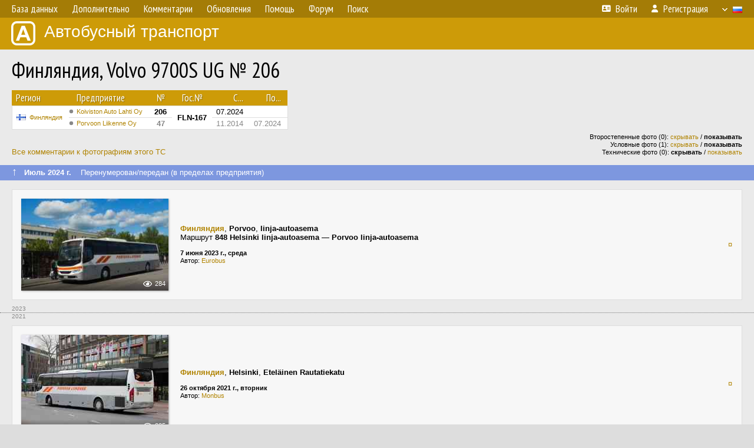

--- FILE ---
content_type: text/html; charset=UTF-8
request_url: https://fotobus.msk.ru/vehicle/1722403/
body_size: 9320
content:
<!DOCTYPE html>
<html lang="ru">
<head>
<meta http-equiv="content-type" content="text/html;charset=UTF-8">
<meta name="description" content="Крупнейшая фотогалерея автобусного транспорта России и мира. Базы подвижного состава.">
<meta name="keywords" content="автобус фотогалерея городской транспорт фотографии междугородний транспорт база данных подвижной состав">
<meta name="theme-color" content="#cd9b08">
<meta property="og:title" content="Финляндия, Volvo 9700S UG № 206">
<meta name="viewport" content="width=1000,user-scalable=yes">
<title>Финляндия, Volvo 9700S UG № 206 — Автобусный транспорт</title>
<link rel="alternate" hreflang="x-default" href="https://fotobus.msk.ru/vehicle/1722403/">
<link rel="alternate" hreflang="ru" href="https://fotobus.msk.ru/vehicle/1722403/?lang=ru">
<link rel="alternate" hreflang="be" href="https://fotobus.msk.ru/vehicle/1722403/?lang=be">
<link rel="alternate" hreflang="uk" href="https://fotobus.msk.ru/vehicle/1722403/?lang=uk">
<link rel="alternate" hreflang="kk" href="https://fotobus.msk.ru/vehicle/1722403/?lang=kk">
<link rel="alternate" hreflang="pl" href="https://fotobus.msk.ru/vehicle/1722403/?lang=pl">
<link rel="alternate" hreflang="cs" href="https://fotobus.msk.ru/vehicle/1722403/?lang=cs">
<link rel="alternate" hreflang="en" href="https://fotobus.msk.ru/vehicle/1722403/?lang=en">
<link rel="alternate" hreflang="es" href="https://fotobus.msk.ru/vehicle/1722403/?lang=es">
<link rel="alternate" hreflang="de" href="https://fotobus.msk.ru/vehicle/1722403/?lang=de">
<link rel="alternate" hreflang="lt" href="https://fotobus.msk.ru/vehicle/1722403/?lang=lt">
<link rel="alternate" hreflang="lv" href="https://fotobus.msk.ru/vehicle/1722403/?lang=lv">
<link rel="alternate" hreflang="hu" href="https://fotobus.msk.ru/vehicle/1722403/?lang=hu">
<link rel="alternate" hreflang="el" href="https://fotobus.msk.ru/vehicle/1722403/?lang=el">
<link rel="shortcut icon" type="image/png" href="//fotobus.msk.ru/img/icons/fb_16.png">
<link rel="icon" type="image/png" href="//fotobus.msk.ru/img/icons/fb_16.png">
<link rel="apple-touch-icon" sizes="57x57" href="/img/icons/fb_57.png">
<link rel="apple-touch-icon" sizes="72x72" href="/img/icons/fb_72.png">
<link rel="apple-touch-icon" sizes="76x76" href="/img/icons/fb_76.png">
<link rel="apple-touch-icon" sizes="114x114" href="/img/icons/fb_114.png">
<link rel="apple-touch-icon" sizes="120x120" href="/img/icons/fb_120.png">
<link rel="apple-touch-icon" sizes="144x144" href="/img/icons/fb_144.png">
<link rel="apple-touch-icon" sizes="152x152" href="/img/icons/fb_152.png">
<link rel="shortcut icon" sizes="196x196" href="/img/icons/fb_512.png">
<link rel="shortcut icon" sizes="128x128" href="/img/icons/fb_128.png">
<link rel="shortcut icon" sizes="96x96" href="/img/icons/fb_96.png">
<link rel="shortcut icon" sizes="72x72" href="/img/icons/fb_72.png">
<link rel="shortcut icon" sizes="48x48" href="/img/icons/fb_48.png">
<link rel="shortcut icon" sizes="32x32" href="/img/icons/fb_32.png">
<link rel="shortcut icon" sizes="16x16" href="/img/icons/fb_16.png">
<link rel="preconnect" href="https://fonts.googleapis.com">
<link rel="preconnect" href="https://fonts.gstatic.com" crossorigin>
<link href="https://fonts.googleapis.com/css2?family=PT+Sans+Narrow:wght@400;700&amp;display=swap" rel="stylesheet">
<link rel="stylesheet" href="/css/fontawesome/css/all.min.css?1649450942">
<link rel="stylesheet" href="/css/style.css?1758309865">
<link rel="stylesheet" href="/css/desktop.css?1704281051">
<link rel="stylesheet" href="/css/comments.css?1709572146">
<script src="/js/jquery.js?1507064400"></script>
<script src="/js/jquery.lazy.min.js?1595590838"></script>
<script src="/js/core.js?1758310255"></script>
<script src="/comments.js?1705518204"></script>
<script>var pid = -1722403;</script>
<script async src="//pagead2.googlesyndication.com/pagead/js/adsbygoogle.js"></script>
<script>
(adsbygoogle = window.adsbygoogle || []).push({
google_ad_client: "ca-pub-123456789",
enable_page_level_ads: true
});
</script>

<!-- Yandex.Metrika counter -->
<script >
   (function(m,e,t,r,i,k,a){m[i]=m[i]||function(){(m[i].a=m[i].a||[]).push(arguments)};
   m[i].l=1*new Date();k=e.createElement(t),a=e.getElementsByTagName(t)[0],k.async=1,k.src=r,a.parentNode.insertBefore(k,a)})
   (window, document, "script", "https://mc.yandex.ru/metrika/tag.js", "ym");

   ym(51791999, "init", {
        id:51791999,
        clickmap:true,
        trackLinks:true,
        accurateTrackBounce:true
   });
</script>
<!-- /Yandex.Metrika counter -->
</head>

<body>
<noscript><div><img src="https://mc.yandex.ru/watch/51791999" style="position:absolute; left:-9999px;" alt="" /></div></noscript>
<div id="backgr"></div>
<table class="tmain">
<tr><td class="mm-bar">
<ul class="mm mm-level-1"><li><a href="#" onclick="return false" class="mm-item"><span class="mm-label">База данных</span></a><div><ul class="mm-level-2"><li><a href="/models.php" class="mm-item"><span class="mm-label">Модели</span></a></li><li><a href="/#countries" class="mm-item"><span class="mm-label">Страны и регионы</span></a></li></ul></div></li><li><a href="#" onclick="return false" class="mm-item"><span class="mm-label">Дополнительно</span></a><div><ul class="mm-level-2"><li><a href="/news.php" class="mm-item"><span class="mm-label">Новости и хронология</span></a></li><li><a href="/misc/" class="mm-item"><span class="mm-label">Разные фотогалереи</span></a></li><li><a href="/links.php" class="mm-item"><span class="mm-label">Ссылки</span></a></li></ul></div></li><li><a href="/comments.php" class="mm-item"><span class="mm-label">Комментарии</span></a></li><li><a href="#" onclick="return false" class="mm-item"><span class="mm-label">Обновления</span></a><div><ul class="mm-level-2"><li><a href="/update.php?time=24" class="mm-item"><span class="mm-label">Новые фотографии</span></a></li><li><a href="/feed.php" class="mm-item"><span class="mm-label">Лента обновлений</span></a></li><li><a href="/update.php" class="mm-item"><span class="mm-label">Архив обновлений по датам</span></a></li></ul></div></li><li><a href="#" onclick="return false" class="mm-item"><span class="mm-label">Помощь</span></a><div><ul class="mm-level-2"><li><a href="/rules/" class="mm-item"><span class="mm-label">Правила сайта</span></a></li><li><a href="/rules/pub/" class="mm-item"><span class="mm-label">Критерии отбора фотографий</span></a></li><li><a href="/rules/photo/" class="mm-item"><span class="mm-label">Правила подписи фотографий</span></a></li><li><a href="/rules/reasons/" class="mm-item"><span class="mm-label">Замечания к фотографиям</span></a></li></ul></div></li><li><a href="//forum.fotobus.msk.ru" class="mm-item"><span class="mm-label">Форум</span></a></li><li><a href="/search.php" class="mm-item"><span class="mm-label">Поиск</span></a><div><ul class="mm-level-2"><li><a href="/search.php" class="mm-item"><span class="mm-label">Поиск фотографий</span></a></li><li><a href="/vsearch.php" class="mm-item"><span class="mm-label">Поиск ТС</span></a></li><li><a href="/csearch.php" class="mm-item"><span class="mm-label">Поиск комментариев</span></a></li><li><a href="/authors.php" class="mm-item"><span class="mm-label">Поиск авторов</span></a></li></ul></div></li><li class="mm-pad-right"><a href="/login.php" class="mm-item"><span class="mm-icon"><i class="fas fa-xs fa-address-card"></i></span><span class="mm-label">Войти</span></a></li><li><a href="/register.php" class="mm-item"><span class="mm-icon"><i class="fas fa-xs fa-user"></i></span><span class="mm-label">Регистрация</span></a></li><li class="mm-lang mm-wide"><a href="#" onclick="return false" class="mm-item"><span class="mm-icon"><img src="/img/arrow.png?1" class="arrow"></span><span class="mm-label">Русский</span><span class="mm-right-icon"><img src="/img/r/1.gif"></span></a><div><ul class="mm-level-2"><li><a href="/set.php?l=ru" class="mm-item"><span class="mm-icon"><img src="/img/r/1.gif"></span><span class="mm-label">Русский</span></a></li><li><a href="/set.php?l=be" class="mm-item"><span class="mm-icon"><img src="/img/r/2.gif"></span><span class="mm-label">Беларуская</span></a></li><li><a href="/set.php?l=uk" class="mm-item"><span class="mm-icon"><img src="/img/r/3.gif"></span><span class="mm-label">Українська</span></a></li><li><a href="/set.php?l=kk" class="mm-item"><span class="mm-icon"><img src="/img/r/4.gif"></span><span class="mm-label">Қазақ тілі</span></a></li><li><a href="/set.php?l=pl" class="mm-item"><span class="mm-icon"><img src="/img/r/c/65.gif"></span><span class="mm-label">Polski</span></a></li><li><a href="/set.php?l=cs" class="mm-item"><span class="mm-icon"><img src="/img/r/c/156.gif"></span><span class="mm-label">Čeština</span></a></li><li><a href="/set.php?l=en" class="mm-item"><span class="mm-icon"><img src="/img/r/c/158.gif"></span><span class="mm-label">English</span></a></li><li><a href="/set.php?l=es" class="mm-item"><span class="mm-icon"><img src="/img/r/40.gif"></span><span class="mm-label">Español</span></a></li><li><a href="/set.php?l=de" class="mm-item"><span class="mm-icon"><img src="/img/r/c/138.gif"></span><span class="mm-label">Deutsch</span></a></li><li><a href="/set.php?l=lt" class="mm-item"><span class="mm-icon"><img src="/img/r/c/140.gif"></span><span class="mm-label">Lietuvių</span></a></li><li><a href="/set.php?l=lv" class="mm-item"><span class="mm-icon"><img src="/img/r/c/141.gif"></span><span class="mm-label">Latviešu</span></a></li><li><a href="/set.php?l=hu" class="mm-item"><span class="mm-icon"><img src="/img/r/c/147.gif"></span><span class="mm-label">Magyar</span></a></li><li><a href="/set.php?l=el" class="mm-item"><span class="mm-icon"><img src="/img/r/c/174.gif"></span><span class="mm-label">Ελληνικά</span></a></li></ul></div></li></ul>
</td></tr>
<tr><td><a href="/" id="title"><img src="/img/fb.png" alt="Фотобус">Автобусный транспорт</a></td></tr>
<tr><td class="main">
<h1>Финляндия, Volvo 9700S UG № 206</h1>
<table width="100%"><tr><td>
<table><tbody><tr><th class="d">Регион</th><th class="d" style="padding-left:13px">Предприятие</th><th class="c">№</th><th class="c">Гос.№</th><th class="r">С...</th><th class="r">По...</th></tr></tbody>
<tbody class="horlines">
<tr><td class="ds" rowspan="2"><a href="/country/5/"><img class="flag" src="/img/r/c/143.gif"></a>&nbsp;&nbsp;<a href="/city/143/">Финляндия</a></td><td class="ds" style="text-indent:-15px; padding-left:15px;"><span class="d-symbol d-symbol-sm d-s-0"></span><span did="4334"><a href="/list.php?did=4334">Koiviston Auto Lahti Oy</a></span></td><td class="c"><b>206</b></td><td class="c" rowspan="2"><b>FLN-167</b></td><td class="r">07.2024</td><td class="r">&nbsp;</td></tr>
<tr><td class="ds" style="color:#888 !important;text-indent:-15px; padding-left:15px;"><span class="d-symbol d-symbol-sm d-s-0"></span><span did="4333"><a href="/list.php?did=4333">Porvoon Liikenne Oy</a></span></td><td class="c" style="color:#888 !important;"><b>47</b></td><td class="r" style="color:#888 !important;">11.2014</td><td class="r" style="color:#888 !important;">07.2024</td></tr>
</tbody></table><br>
</td><td>
<!-- Yandex.RTB R-A-488942-2 -->
<div id="yandex_rtb_R-A-488942-2"></div>
<script type="text/javascript">
	(function(w, d, n, s, t) {
		w[n] = w[n] || [];
		w[n].push(function() {
			Ya.Context.AdvManager.render({
				blockId: "R-A-488942-2",
				renderTo: "yandex_rtb_R-A-488942-2",
				async: true
			});
		});
		t = d.getElementsByTagName("script")[0];
		s = d.createElement("script");
		s.type = "text/javascript";
		s.src = "//an.yandex.ru/system/context.js";
		s.async = true;
		t.parentNode.insertBefore(s, t);
	})(this, this.document, "yandexContextAsyncCallbacks");
</script>
</td></tr></table><br>
<div style="position:relative">
<div><a href="/comments.php?vid=1722403">Все комментарии к фотографиям этого ТС</a></div>
<div class="sm" style="position:absolute; right:0; bottom:0; text-align:right">
<div>Второстепенные фото (0): <a href="/set.php?hidesec=1">скрывать</a> / <b>показывать</b></div>
<div>Условные фото (1): <a href="/set.php?hidecond=1">скрывать</a> / <b>показывать</b></div>
<div>Технические фото (0): <b>скрывать</b> / <a href="/set.php?showtech=1">показывать</a></div>
</div>
</div><br>
<div class="s18" style="padding:5px 20px 0; margin:0 -20px">
<div style="padding-bottom:6px; color:#fff"><span style="font-size:18px; line-height:12px">&uarr;</span> &nbsp; <b>Июль 2024 г.</b> &nbsp;&nbsp; Перенумерован/передан (в пределах предприятия)</div>
</div><br>
<a name="n2346685"></a>
<div class="p20p s11"><table><tr>
<td class="pb_photo"><a href="/photo/3075301/?vid=1722403" target="_blank" class="prw"><img class="f" src="/img/prw-loader.gif" data-src="/photo/30/75/30/3075301_s.jpg" alt="428 КБ"><div class="hpshade"><div class="eye-icon">284</div></div></a></td>
<td class="pb_descr">
<p><b class="pw-place"><a href="/city/143/">Финляндия</a></b>, <b>Porvoo</b>, <b>linja-autoasema</b><br>Маршрут <b>848 Helsinki linja-autoasema — Porvoo linja-autoasema</b></p>
	<p class="sm"><b>7 июня 2023 г., среда</b><br />Автор: <a href="/author/7676/">Eurobus</a></p>
</td>
<td class="r"><a href="/vehicle/1722403/?hl_pid=3075301" title="Подсветка по датам">&curren;</a></td>
</tr></table></div>
<div style="color:#888; font-size:10px; padding-left:20px; margin:10px -20px 0; padding-bottom:1px; border-bottom:dotted 1px #777">2023</div>
<div style="color:#888; font-size:10px; margin-bottom:10px">2021</div>
<div class="p20p s11"><table><tr>
<td class="pb_photo"><a href="/photo/2773012/?vid=1722403" target="_blank" class="prw"><img class="f" src="/img/prw-loader.gif" data-src="/photo/27/73/01/2773012_s.jpg" alt="315 КБ"><div class="hpshade"><div class="eye-icon">335</div></div></a></td>
<td class="pb_descr">
<p><b class="pw-place"><a href="/city/143/">Финляндия</a></b>, <b>Helsinki</b>, <b>Eteläinen Rautatiekatu</b></p>
	<p class="sm"><b>26 октября 2021 г., вторник</b><br />Автор: <a href="/author/20850/">Monbus</a></p>
</td>
<td class="r"><a href="/vehicle/1722403/?hl_pid=2773012" title="Подсветка по датам">&curren;</a></td>
</tr></table></div>
<div class="p20p s11"><table><tr>
<td class="pb_photo"><a href="/photo/2755698/?vid=1722403" target="_blank" class="prw"><img class="f" src="/img/prw-loader.gif" data-src="/photo/27/55/69/2755698_s.jpg" alt="313 КБ"><div class="hpshade"><div class="eye-icon">398</div></div><div class="temp" style="background-image:url('/img/cond.png')"></div></a></td>
<td class="pb_descr">
<p><b class="pw-place"><a href="/city/143/">Финляндия</a></b>, <b>Helsinki</b>, <b>Antinkatu</b><br>Маршрут <b>861 Porvoo</b></p>
	<p class="sm"><b>26 октября 2021 г., вторник</b><br />Автор: <a href="/author/20850/">Monbus</a></p>
</td>
<td class="r"><a href="/vehicle/1722403/?hl_pid=2755698" title="Подсветка по датам">&curren;</a></td>
</tr></table></div>
<br><div class="s12" style="padding:5px 20px 0; margin:0 -20px">
<div style="padding-bottom:6px"><span style="font-size:18px; line-height:12px">&uarr;</span> &nbsp; <b>Ноябрь 2014 г.</b> &nbsp;&nbsp; Поступил на предприятие</div>
</div><br>
<br>
<div class="p20" style="padding:0">
<script>
addTexts({
	'P_QUOTE_MSG': 'Нет смысла цитировать последнее сообщение целиком.<br />Если Вы хотите процитировать часть сообщения, выделите часть текста и нажмите на ссылку ещё раз.',
	'P_QUOTE_LEN': 'Слишком длинная цитата. Пользователям будет неудобно читать такой комментарий.<br>Пожалуйста, выделите конкретное предложение, на которое вы отвечаете, и нажмите на ссылку еще раз.',
	'P_QUOTE_TXT': 'Цитата',
	'P_DEL_CONF': 'Вы действительно хотите удалить свой комментарий?',
	'P_WAIT': 'Пожалуйста, подождите...',
	'P_ENTERTEXT': 'Введите текст комментария',
	'LOADING': 'Загрузка...'
});
</script>
<h4 class="pp-item-header">Ваш комментарий</h4>
<div style="padding:0 11px 11px">
Вы не <a href="/login.php">вошли на сайт</a>.<br />Комментарии могут оставлять только зарегистрированные пользователи.</div>
</div><br>
<h4>Другие ТС с этим номером:</h4>
<div class="p20w">
<table>
<tr>
<th>№</th>
<th>Гос.№</th>
<th>Предприятие</th>
<th class="r">Зав.№</th>
<th class="r">Постр.</th>
<th class="r">Утил.</th>
<th>Примечание</th>
</tr>
<tr class="s9"><td class="n"><a href="/vehicle/2283418/#n3250758" class="nf">47</a></td>
<td class="n"><a href="/vehicle/2283418/#n3250758" class="nf">EE-47</a></td>
<td class="ds">Someron Linja</td>
<td class="rs">321</td>
<td class="rs">1959</td>
<td class="rs"></td>
<td class="ds"></td>
</tr>
<tr class="s15"><td class="n"><a href="/vehicle/2340305/#n3341123" class="nf">47</a></td>
<td class="n"><a href="/vehicle/2340305/#n3341123" class="nf">OK-532</a></td>
<td class="ds">Kainuun Liikenne</td>
<td class="rs">1123</td>
<td class="rs">1962</td>
<td class="rs"></td>
<td class="ds"></td>
</tr>
<tr class="s5"><td class="n"><a href="/vehicle/629081/#n728316" class="nf">47</a></td>
<td class="n"><a href="/vehicle/629081/#n728316" class="nf">EP-867</a></td>
<td class="ds">Porin Linjat</td>
<td class="rs">1415</td>
<td class="rs">1963</td>
<td class="rs"></td>
<td class="ds"></td>
</tr>
<tr class="s19"><td class="n"><a href="/vehicle/1221506/#n1537702" class="nf">47</a></td>
<td class="n"><a href="/vehicle/1221506/#n1537702" class="nf">XY-28</a></td>
<td class="ds">JL</td>
<td class="rs">675</td>
<td class="rs">1963</td>
<td class="rs"></td>
<td class="ds"></td>
</tr>
<tr class="s5"><td class="n"><a href="/vehicle/2052878/#n2898633" class="nf">47</a></td>
<td class="n"><a href="/vehicle/2052878/#n2898633" class="nf">TJT-807</a></td>
<td class="ds">Porin Linjat</td>
<td class="rs">580</td>
<td class="rs">1966</td>
<td class="rs"></td>
<td class="ds"></td>
</tr>
<tr class="s15"><td class="n"><a href="/vehicle/1222318/#n1538891" class="nf">47</a></td>
<td class="n"><a href="/vehicle/1222318/#n1538891" class="nf">OER-547</a></td>
<td class="ds">Kainuun Liikenne</td>
<td class="rs">2620</td>
<td class="rs">1969</td>
<td class="rs"></td>
<td class="ds"></td>
</tr>
<tr class="s5"><td class="n"><a href="/vehicle/2052816/#n2898526" class="nf">47</a></td>
<td class="n"><a href="/vehicle/2052816/#n2898526" class="nf">UD-748</a></td>
<td class="ds">Porin Linjat</td>
<td class="rs">2634</td>
<td class="rs">1969</td>
<td class="rs"></td>
<td class="ds"></td>
</tr>
<tr class="s31"><td class="n"><a href="/vehicle/1222318/#n1538890" class="nf">47</a></td>
<td class="n"><a href="/vehicle/1222318/#n1538890" class="nf">OBR-987</a></td>
<td class="ds">Kainuun Liikenne</td>
<td class="rs">2620</td>
<td class="rs">1969</td>
<td class="rs"></td>
<td class="ds"></td>
</tr>
<tr class="s5"><td class="n"><a href="/vehicle/2346841/#n3351567" class="nf">47</a></td>
<td class="n"><a href="/vehicle/2346841/#n3351567" class="nf">OHL-547</a></td>
<td class="ds">Kainuun Liikenne</td>
<td class="rs">102</td>
<td class="rs">1971</td>
<td class="rs"></td>
<td class="ds"></td>
</tr>
<tr class="s19"><td class="n"><a href="/vehicle/2346852/#n3351591" class="nf">47</a></td>
<td class="n"><a href="/vehicle/2346852/#n3351591" class="nf">OHR-147</a></td>
<td class="ds">Pohjola</td>
<td class="rs">2925</td>
<td class="rs">1971</td>
<td class="rs"></td>
<td class="ds"></td>
</tr>
<tr class="s21"><td class="n"><a href="/vehicle/2346852/#n3351588" class="nf">47</a></td>
<td class="n"><a href="/vehicle/2346852/#n3351588" class="nf">OIT-47</a></td>
<td class="ds">Pohjola</td>
<td class="rs">2925</td>
<td class="rs">1971</td>
<td class="rs"></td>
<td class="ds"></td>
</tr>
<tr class="s31"><td class="n"><a href="/vehicle/2346852/#n3351589" class="nf">47</a></td>
<td class="n"><a href="/vehicle/2346852/#n3351589" class="nf">OEE-647</a></td>
<td class="ds">Pohjola</td>
<td class="rs">2925</td>
<td class="rs">1971</td>
<td class="rs"></td>
<td class="ds"></td>
</tr>
<tr class="s9"><td class="n"><a href="/vehicle/2296567/#n3272285" class="nf">47</a></td>
<td class="n"><a href="/vehicle/2296567/#n3272285" class="nf">ABS-947</a></td>
<td class="ds">Espoon Auto</td>
<td class="rs">3652</td>
<td class="rs">1973</td>
<td class="rs"></td>
<td class="ds"></td>
</tr>
<tr class="s19"><td class="n"><a href="/vehicle/2274676/#n3237229" class="nf">47</a></td>
<td class="n"><a href="/vehicle/2274676/#n3237229" class="nf">MBA-237</a></td>
<td class="ds">Ruponen</td>
<td class="rs">5245 / 75</td>
<td class="rs">1975</td>
<td class="rs"></td>
<td class="ds"></td>
</tr>
<tr class="s9"><td class="n"><a href="/vehicle/553954/#n1324184" class="nf">47</a></td>
<td class="n"><a href="/vehicle/553954/#n1324184" class="nf">UKR-347</a></td>
<td class="ds">M. V. Wikström</td>
<td class="rs">4721</td>
<td class="rs">1978</td>
<td class="rs"></td>
<td class="ds"></td>
</tr>
<tr class="s15"><td class="n"><a href="/vehicle/1523647/#n2000612" class="nf">47</a></td>
<td class="n"><a href="/vehicle/1523647/#n2000612" class="nf">OMR-547</a></td>
<td class="ds">Koskilinjat</td>
<td class="rs">5321</td>
<td class="rs">1980</td>
<td class="rs"></td>
<td class="ds"></td>
</tr>
<tr class="s9"><td class="n"><a href="/vehicle/1523647/#n2000611" class="nf">47</a></td>
<td class="n"><a href="/vehicle/1523647/#n2000611" class="nf">OMR-547</a></td>
<td class="ds">Pohjola</td>
<td class="rs">5321</td>
<td class="rs">1980</td>
<td class="rs"></td>
<td class="ds"></td>
</tr>
<tr class="s19"><td class="n"><a href="/vehicle/2288896/#n3259539" class="nf">47</a></td>
<td class="n"><a href="/vehicle/2288896/#n3259539" class="nf">TOB-147</a></td>
<td class="ds">Koiviston L</td>
<td class="rs">462</td>
<td class="rs">1980</td>
<td class="rs"></td>
<td class="ds"></td>
</tr>
<tr class="s21"><td class="n"><a href="/vehicle/1523647/#n2000607" class="nf">47</a></td>
<td class="n"><a href="/vehicle/1523647/#n2000607" class="nf">OJP-947</a></td>
<td class="ds">Pohjola</td>
<td class="rs">5321</td>
<td class="rs">1980</td>
<td class="rs"></td>
<td class="ds"></td>
</tr>
<tr class="s31"><td class="n"><a href="/vehicle/1523647/#n2000609" class="nf">47</a></td>
<td class="n"><a href="/vehicle/1523647/#n2000609" class="nf">OKH-647</a></td>
<td class="ds">Pohjola</td>
<td class="rs">5321</td>
<td class="rs">1980</td>
<td class="rs"></td>
<td class="ds"></td>
</tr>
<tr class="s21"><td class="n"><a href="/vehicle/1523647/#n2000610" class="nf">47</a></td>
<td class="n"><a href="/vehicle/1523647/#n2000610" class="nf">OLC-347</a></td>
<td class="ds">Pohjola</td>
<td class="rs">5321</td>
<td class="rs">1980</td>
<td class="rs"></td>
<td class="ds"></td>
</tr>
<tr class="s15"><td class="n"><a href="/vehicle/1850742/#n2564733" class="nf">47</a></td>
<td class="n"><a href="/vehicle/1850742/#n2564733" class="nf">UOL-347</a></td>
<td class="ds">Porvoon</td>
<td class="rs">5527</td>
<td class="rs">1982</td>
<td class="rs"></td>
<td class="ds"></td>
</tr>
<tr class="s9"><td class="n"><a href="/vehicle/1850742/#n2564731" class="nf">47</a></td>
<td class="n"><a href="/vehicle/1850742/#n2564731" class="nf">UOL-347</a></td>
<td class="ds">Paikallislinjat</td>
<td class="rs">5527</td>
<td class="rs">1982</td>
<td class="rs"></td>
<td class="ds"></td>
</tr>
<tr class="s15"><td class="n"><a href="/vehicle/1229140/#n1549622" class="nf">47</a></td>
<td class="n"><a href="/vehicle/1229140/#n1549622" class="nf">TTR-423</a></td>
<td class="ds">TLO</td>
<td class="rs"></td>
<td class="rs">1983</td>
<td class="rs">2002</td>
<td class="ds"></td>
</tr>
<tr class="s9"><td class="n"><a href="/vehicle/187960/#n199723">47</a></td>
<td class="n"><a href="/vehicle/187960/#n199723">FEH-891</a></td>
<td class="ds">Töysän Linja</td>
<td class="rs">9785</td>
<td class="rs">1984</td>
<td class="rs"></td>
<td class="ds"></td>
</tr>
<tr class="s19"><td class="n"><a href="/vehicle/186276/#n1321540" class="nf">47</a></td>
<td class="n"><a href="/vehicle/186276/#n1321540" class="nf">USE-911</a></td>
<td class="ds">Makkonen</td>
<td class="rs">1032</td>
<td class="rs">1984</td>
<td class="rs"></td>
<td class="ds"></td>
</tr>
<tr class="s9"><td class="n"><a href="/vehicle/1228945/#n1549267" class="nf">47</a></td>
<td class="n"><a href="/vehicle/1228945/#n1549267" class="nf">TUP-747</a></td>
<td class="ds">Förbom</td>
<td class="rs">30930</td>
<td class="rs">1984</td>
<td class="rs"></td>
<td class="ds"></td>
</tr>
<tr class="s19"><td class="n"><a href="/vehicle/110881/#n1870685" class="nf">47</a></td>
<td class="n"><a href="/vehicle/110881/#n1870685" class="nf">HSM-947</a></td>
<td class="ds">Länsilinjat</td>
<td class="rs">988</td>
<td class="rs">1984</td>
<td class="rs"></td>
<td class="ds"></td>
</tr>
<tr class="s9"><td class="n"><a href="/vehicle/316651/#n2316756" class="nf">47</a></td>
<td class="n"><a href="/vehicle/316651/#n2316756" class="nf">TUS-447</a></td>
<td class="ds">Vainion Liikenne</td>
<td class="rs">977</td>
<td class="rs">1984</td>
<td class="rs"></td>
<td class="ds"></td>
</tr>
<tr class="s18"><td class="n"><a href="/vehicle/2292662/#n3266160" class="nf">47</a></td>
<td class="n"><a href="/vehicle/2292662/#n3266160" class="nf">HVM-847</a></td>
<td class="ds">Yhdysliikenne</td>
<td class="rs">2011</td>
<td class="rs">1986</td>
<td class="rs"></td>
<td class="ds"></td>
</tr>
<tr class="s9"><td class="n"><a href="/vehicle/2292662/#n3266161" class="nf">47</a></td>
<td class="n"><a href="/vehicle/2292662/#n3266161" class="nf">HVM-847</a></td>
<td class="ds">Pekolan Liikenne</td>
<td class="rs">2011</td>
<td class="rs">1986</td>
<td class="rs"></td>
<td class="ds"></td>
</tr>
<tr class="s16"><td class="n"><a href="/vehicle/516355/#n589807" class="nf">47</a></td>
<td class="n"><a href="/vehicle/516355/#n589807" class="nf">HSG-476</a></td>
<td class="ds">Veljekset Salmela</td>
<td class="rs">883-87</td>
<td class="rs">1987</td>
<td class="rs"></td>
<td class="ds"></td>
</tr>
<tr class="s9"><td class="n"><a href="/vehicle/206753/#n218843">47</a></td>
<td class="n"><a href="/vehicle/206753/#n218843">HXH-947</a></td>
<td class="ds">Paunu</td>
<td class="rs">211 / 116</td>
<td class="rs">1987</td>
<td class="rs"></td>
<td class="ds"></td>
</tr>
<tr class="s19"><td class="n"><a href="/vehicle/1623253/#n2168317" class="nf">47</a></td>
<td class="n"><a href="/vehicle/1623253/#n2168317" class="nf">OPC-147</a></td>
<td class="ds">Kainuun Liikenne</td>
<td class="rs">147209</td>
<td class="rs">1987</td>
<td class="rs"></td>
<td class="ds"></td>
</tr>
<tr class="s5"><td class="n"><a href="/vehicle/237503/#n250575">47</a></td>
<td class="n"><a href="/vehicle/237503/#n250575">BFA-535</a></td>
<td class="ds">Porin Linjat</td>
<td class="rs">7078</td>
<td class="rs">1989</td>
<td class="rs"></td>
<td class="ds"></td>
</tr>
<tr class="s15"><td class="n"><a href="/vehicle/320668/#n349532" class="nf">47</a></td>
<td class="n"><a href="/vehicle/320668/#n349532" class="nf">ZEC-947</a></td>
<td class="ds">Ventoniemi</td>
<td class="rs">6928</td>
<td class="rs">1989</td>
<td class="rs"></td>
<td class="ds"></td>
</tr>
<tr class="s5"><td class="n"><a href="/vehicle/1524053/#n2001357" class="nf">47</a></td>
<td class="n"><a href="/vehicle/1524053/#n2001357" class="nf">ZEA-284</a></td>
<td class="ds">Koskilinjat</td>
<td class="rs">6918</td>
<td class="rs">1989</td>
<td class="rs"></td>
<td class="ds"></td>
</tr>
<tr class="s19"><td class="n"><a href="/vehicle/35571/#n1617893" class="nf">47</a></td>
<td class="n"><a href="/vehicle/35571/#n1617893" class="nf">BFA-251</a></td>
<td class="ds">Someron Linja</td>
<td class="rs">7053</td>
<td class="rs">1989</td>
<td class="rs"></td>
<td class="ds"></td>
</tr>
<tr class="s9"><td class="n"><a href="/vehicle/35571/#n1617894" class="nf">47</a></td>
<td class="n"><a href="/vehicle/35571/#n1617894" class="nf">BFA-251</a></td>
<td class="ds">Transbus</td>
<td class="rs">7053</td>
<td class="rs">1989</td>
<td class="rs"></td>
<td class="ds"></td>
</tr>
<tr class="s19"><td class="n"><a href="/vehicle/2214657/#n3138653" class="nf">47</a></td>
<td class="n"><a href="/vehicle/2214657/#n3138653" class="nf">ELM-947</a></td>
<td class="ds">Matka-Autot</td>
<td class="rs"></td>
<td class="rs">1989</td>
<td class="rs"></td>
<td class="ds"></td>
</tr>
<tr class="s9"><td class="n"><a href="/vehicle/272043/#n285870">206</a></td>
<td class="n"><a href="/vehicle/272043/#n285870">FBA-927</a></td>
<td class="ds">TKL</td>
<td class="rs">7373</td>
<td class="rs">1991</td>
<td class="rs"></td>
<td class="ds"></td>
</tr>
<tr class="s19"><td class="n"><a href="/vehicle/447619/#n2425677" class="nf">47</a></td>
<td class="n"><a href="/vehicle/447619/#n2425677" class="nf">XFF-949</a></td>
<td class="ds">Onni Vilkas</td>
<td class="rs">147846</td>
<td class="rs">1991</td>
<td class="rs"></td>
<td class="ds"></td>
</tr>
<tr class="s5"><td class="n"><a href="/vehicle/454859/#n513834" class="nf">47</a></td>
<td class="n"><a href="/vehicle/454859/#n513834" class="nf">RHA-545</a></td>
<td class="ds">Savonlinja</td>
<td class="rs"></td>
<td class="rs">1993</td>
<td class="rs"></td>
<td class="ds"></td>
</tr>
<tr class="s18"><td class="n"><a href="/vehicle/557846/#n1478249" class="nf">206</a></td>
<td class="n"><a href="/vehicle/557846/#n1478249" class="nf">NBA-367</a></td>
<td class="ds">STA</td>
<td class="rs"></td>
<td class="rs">1993</td>
<td class="rs"></td>
<td class="ds"></td>
</tr>
<tr class="s5"><td class="n"><a href="/vehicle/1221069/#n1537027" class="nf">47</a></td>
<td class="n"><a href="/vehicle/1221069/#n1537027" class="nf">RHA-545</a></td>
<td class="ds">Savonlinja</td>
<td class="rs"></td>
<td class="rs">1993</td>
<td class="rs">2013</td>
<td class="ds"></td>
</tr>
<tr class="s15"><td class="n"><a href="/vehicle/237630/#n250709">47</a></td>
<td class="n"><a href="/vehicle/237630/#n250709">IGI-790</a></td>
<td class="ds">Töysän Linja</td>
<td class="rs">148415</td>
<td class="rs">1995</td>
<td class="rs"></td>
<td class="ds"></td>
</tr>
<tr class="s5"><td class="n"><a href="/vehicle/698278/#n818572" class="nf">47</a></td>
<td class="n"><a href="/vehicle/698278/#n818572" class="nf">YFR-705</a></td>
<td class="ds">Jalobus</td>
<td class="rs">2408</td>
<td class="rs">1995</td>
<td class="rs"></td>
<td class="ds"></td>
</tr>
<tr class="s15"><td class="n"><a href="/vehicle/1409614/#n1816583" class="nf">47</a></td>
<td class="n"><a href="/vehicle/1409614/#n1816583" class="nf">BVG-947</a></td>
<td class="ds">Pekolan Liikenne</td>
<td class="rs">1571</td>
<td class="rs">1995</td>
<td class="rs"></td>
<td class="ds"></td>
</tr>
<tr class="s9"><td class="n"><a href="/vehicle/185920/#n197560">47</a></td>
<td class="n"><a href="/vehicle/185920/#n197560">XJF-567</a></td>
<td class="ds">Länsilinjat</td>
<td class="rs">1608 / 003</td>
<td class="rs">1995</td>
<td class="rs"></td>
<td class="ds"></td>
</tr>
<tr class="s19"><td class="n"><a href="/vehicle/244936/#n258186">47</a></td>
<td class="n"><a href="/vehicle/244936/#n258186">KGI-844</a></td>
<td class="ds">Savo-Karjalan Linja</td>
<td class="rs"></td>
<td class="rs">1995</td>
<td class="rs"></td>
<td class="ds">to Kasilinja</td>
</tr>
<tr class="s5"><td class="n"><a href="/vehicle/454857/#n513832">206</a></td>
<td class="n"><a href="/vehicle/454857/#n513832">EGT-419</a></td>
<td class="ds">Savonlinja</td>
<td class="rs"></td>
<td class="rs">1996</td>
<td class="rs"></td>
<td class="ds"></td>
</tr>
<tr class="s15"><td class="n"><a href="/vehicle/242902/#n2344591" class="nf">206</a></td>
<td class="n"><a href="/vehicle/242902/#n2344591" class="nf">OGX-779</a></td>
<td class="ds">Koiviston L</td>
<td class="rs">148602</td>
<td class="rs">1996</td>
<td class="rs"></td>
<td class="ds"></td>
</tr>
<tr class="s5"><td class="n"><a href="/vehicle/547476/#n2001916" class="nf">206</a></td>
<td class="n"><a href="/vehicle/547476/#n2001916" class="nf">GBV-812</a></td>
<td class="ds">Koskilinjat</td>
<td class="rs">839-97</td>
<td class="rs">1997</td>
<td class="rs"></td>
<td class="ds"></td>
</tr>
<tr class="s18"><td class="n"><a href="/vehicle/1722387/#n2346657" class="nf">47</a></td>
<td class="n"><a href="/vehicle/1722387/#n2346657" class="nf">IHJ-161</a></td>
<td class="ds">Lähilinjat</td>
<td class="rs"></td>
<td class="rs">1997</td>
<td class="rs"></td>
<td class="ds"></td>
</tr>
<tr class="s9"><td class="n"><a href="/vehicle/1114806/#n1604662" class="nf">47</a></td>
<td class="n"><a href="/vehicle/1114806/#n1604662" class="nf">OGX-189</a></td>
<td class="ds">Oras Liikenne</td>
<td class="rs"></td>
<td class="rs">1997</td>
<td class="rs"></td>
<td class="ds"></td>
</tr>
<tr class="s15"><td class="n"><a href="/vehicle/1396456/#n1796295" class="nf">47</a></td>
<td class="n"><a href="/vehicle/1396456/#n1796295" class="nf">MGZ-750</a></td>
<td class="ds">Pohjolan Liikenne</td>
<td class="rs">1859</td>
<td class="rs">10.1997</td>
<td class="rs"></td>
<td class="ds"></td>
</tr>
<tr class="s5"><td class="n"><a href="/vehicle/657696/#n1609563" class="nf">47</a></td>
<td class="n"><a href="/vehicle/657696/#n1609563" class="nf">TNZ-163</a></td>
<td class="ds">Jari Kaari</td>
<td class="rs">8298</td>
<td class="rs">1998</td>
<td class="rs"></td>
<td class="ds"></td>
</tr>
<tr class="s19"><td class="n"><a href="/vehicle/201554/#n213444">47</a></td>
<td class="n"><a href="/vehicle/201554/#n213444">IIC-547</a></td>
<td class="ds">Vainion Liikenne</td>
<td class="rs">148829</td>
<td class="rs">03.1998</td>
<td class="rs"></td>
<td class="ds"></td>
</tr>
<tr class="s5"><td class="n"><a href="/vehicle/285991/#n302776">47</a></td>
<td class="n"><a href="/vehicle/285991/#n302776">MYF-150</a></td>
<td class="ds">HelB</td>
<td class="rs">96</td>
<td class="rs">2000</td>
<td class="rs"></td>
<td class="ds">Ex. Suomen Turistiauto (STA): vehicle number 167</td>
</tr>
<tr class="s19"><td class="n"><a href="/vehicle/1127812/#n1400393" class="nf">206</a></td>
<td class="n"><a href="/vehicle/1127812/#n1400393" class="nf">MYF-289</a></td>
<td class="ds">ML-Charter</td>
<td class="rs">8513</td>
<td class="rs">2000</td>
<td class="rs"></td>
<td class="ds"></td>
</tr>
<tr class="s8"><td class="n"><a href="/vehicle/1524161/#n2001643" class="nf">47</a></td>
<td class="n"><a href="/vehicle/1524161/#n2001643" class="nf">JIK-946</a></td>
<td class="ds">Koskilinjat</td>
<td class="rs"></td>
<td class="rs">12.2000</td>
<td class="rs"></td>
<td class="ds"></td>
</tr>
<tr class="s11"><td class="n"><a href="/vehicle/86936/#n3264557" class="nf">47</a></td>
<td class="n"><a href="/vehicle/86936/#n3264557" class="nf">THF-457</a></td>
<td class="ds">Pekolan Liikenne</td>
<td class="rs">9661</td>
<td class="rs">2002</td>
<td class="rs"></td>
<td class="ds"></td>
</tr>
<tr class="s5"><td class="n"><a href="/vehicle/1219318/#n1534344">47</a></td>
<td class="n"><a href="/vehicle/1219318/#n1534344">YIU-347</a></td>
<td class="ds">Porin Linjat</td>
<td class="rs">593-02</td>
<td class="rs">2002</td>
<td class="rs"></td>
<td class="ds"></td>
</tr>
<tr class="s18"><td class="n"><a href="/vehicle/285636/#n1309927" class="nf">47</a></td>
<td class="n"><a href="/vehicle/285636/#n1309927" class="nf">FFJ-921</a></td>
<td class="ds">Kuopion</td>
<td class="rs">492-02</td>
<td class="rs">2002</td>
<td class="rs"></td>
<td class="ds"></td>
</tr>
<tr class="s9"><td class="n"><a href="/vehicle/230639/#n243578">206</a></td>
<td class="n"><a href="/vehicle/230639/#n243578">FFJ-808</a></td>
<td class="ds">Pohjolan Matka</td>
<td class="rs">9490</td>
<td class="rs">2002</td>
<td class="rs"></td>
<td class="ds"></td>
</tr>
<tr class="s19"><td class="n"><a href="/vehicle/518235/#n592108" class="nf">206</a></td>
<td class="n"><a href="/vehicle/518235/#n592108" class="nf">FFJ-799</a></td>
<td class="ds">HelB</td>
<td class="rs"></td>
<td class="rs">2002</td>
<td class="rs"></td>
<td class="ds"></td>
</tr>
<tr class="s5"><td class="n"><a href="/vehicle/680303/#n1310745" class="nf">206</a></td>
<td class="n"><a href="/vehicle/680303/#n1310745" class="nf">BZT-781</a></td>
<td class="ds">Kajaani</td>
<td class="rs">620-03</td>
<td class="rs">2003</td>
<td class="rs"></td>
<td class="ds"></td>
</tr>
<tr class="s18"><td class="n"><a href="/vehicle/612897/#n707094">206</a></td>
<td class="n"><a href="/vehicle/612897/#n707094">BZT-811</a></td>
<td class="ds">Veolia Finland</td>
<td class="rs">622-03</td>
<td class="rs">2003</td>
<td class="rs"></td>
<td class="ds"></td>
</tr>
<tr class="s8"><td class="n"><a href="/vehicle/612897/#n2211419" class="nf">206</a></td>
<td class="n"><a href="/vehicle/612897/#n2211419" class="nf">BZT-811</a></td>
<td class="ds">Connex Finland</td>
<td class="rs">622-03</td>
<td class="rs">2003</td>
<td class="rs"></td>
<td class="ds"></td>
</tr>
<tr class="s18"><td class="n"><a href="/vehicle/1721345/#n2344580" class="nf">47</a></td>
<td class="n"><a href="/vehicle/1721345/#n2344580" class="nf">XLF-484</a></td>
<td class="ds">Koiviston L</td>
<td class="rs">737-03</td>
<td class="rs">2003</td>
<td class="rs"></td>
<td class="ds"></td>
</tr>
<tr class="s9"><td class="n"><a href="/vehicle/680303/#n2211412" class="nf">206</a></td>
<td class="n"><a href="/vehicle/680303/#n2211412" class="nf">BZT-781</a></td>
<td class="ds">ML-Charter</td>
<td class="rs">620-03</td>
<td class="rs">2003</td>
<td class="rs"></td>
<td class="ds"></td>
</tr>
<tr class="s19"><td class="n"><a href="/vehicle/612897/#n2211418" class="nf">206</a></td>
<td class="n"><a href="/vehicle/612897/#n2211418" class="nf">BZT-811</a></td>
<td class="ds">Transdev Finland</td>
<td class="rs">622-03</td>
<td class="rs">2003</td>
<td class="rs"></td>
<td class="ds"></td>
</tr>
<tr class="s5"><td class="n"><a href="/vehicle/1724705/#n2350535" class="nf">47</a></td>
<td class="n"><a href="/vehicle/1724705/#n2350535" class="nf">CLI-947</a></td>
<td class="ds">Korsisaari</td>
<td class="rs">677-03</td>
<td class="rs">05.2003</td>
<td class="rs"></td>
<td class="ds"></td>
</tr>
<tr class="s15"><td class="n"><a href="/vehicle/2203881/#n3120039" class="nf">47</a></td>
<td class="n"><a href="/vehicle/2203881/#n3120039" class="nf">RRE-581</a></td>
<td class="ds">Länsilinjat</td>
<td class="rs">P040420</td>
<td class="rs">2004</td>
<td class="rs"></td>
<td class="ds"></td>
</tr>
<tr class="s5"><td class="n"><a href="/vehicle/548227/#n627505">47</a></td>
<td class="n"><a href="/vehicle/548227/#n627505">ORI-247</a></td>
<td class="ds">Transdev Finland</td>
<td class="rs">238</td>
<td class="rs">2005</td>
<td class="rs"></td>
<td class="ds"></td>
</tr>
<tr class="s19"><td class="n"><a href="/vehicle/548227/#n1173052" class="nf">47</a></td>
<td class="n"><a href="/vehicle/548227/#n1173052" class="nf">ORI-247</a></td>
<td class="ds">Westendin Linja</td>
<td class="rs">238</td>
<td class="rs">2005</td>
<td class="rs"></td>
<td class="ds"></td>
</tr>
<tr class="s9"><td class="n"><a href="/vehicle/229408/#n242284">47</a></td>
<td class="n"><a href="/vehicle/229408/#n242284">ERF-926</a></td>
<td class="ds">Paunu</td>
<td class="rs">193-06</td>
<td class="rs">2006</td>
<td class="rs"></td>
<td class="ds"></td>
</tr>
<tr class="s15"><td class="n"><a href="/vehicle/2316384/#n3303627" class="nf">47</a></td>
<td class="n"><a href="/vehicle/2316384/#n3303627" class="nf">SOK-539</a></td>
<td class="ds">Saaga Travel</td>
<td class="rs">129424</td>
<td class="rs">2007</td>
<td class="rs"></td>
<td class="ds"></td>
</tr>
<tr class="s1"><td class="n"><a href="/vehicle/281005/#n296198">47</a></td>
<td class="n"><a href="/vehicle/281005/#n296198">XEY-523</a></td>
<td class="ds">Pohjolan Matka</td>
<td class="rs">6631</td>
<td class="rs">2008</td>
<td class="rs"></td>
<td class="ds"></td>
</tr>
<tr class="s11"><td class="n"><a href="/vehicle/204024/#n2529452" class="nf">47</a></td>
<td class="n"><a href="/vehicle/204024/#n2529452" class="nf">AKI-255</a></td>
<td class="ds">Ingves</td>
<td class="rs">6613</td>
<td class="rs">2008</td>
<td class="rs"></td>
<td class="ds"></td>
</tr>
<tr class="s5"><td class="n"><a href="/vehicle/1187130/#n2330778" class="nf">47</a></td>
<td class="n"><a href="/vehicle/1187130/#n2330778" class="nf">RRS-605</a></td>
<td class="ds">OTP</td>
<td class="rs">70279</td>
<td class="rs">2008</td>
<td class="rs"></td>
<td class="ds"></td>
</tr>
<tr class="s19"><td class="n"><a href="/vehicle/532655/#n2895681" class="nf">47</a></td>
<td class="n"><a href="/vehicle/532655/#n2895681" class="nf">YHE-888</a></td>
<td class="ds">Niskanen</td>
<td class="rs">131124</td>
<td class="rs">2008</td>
<td class="rs"></td>
<td class="ds"></td>
</tr>
<tr class="s1"><td class="n"><a href="/vehicle/371569/#n2477896" class="nf">47</a></td>
<td class="n"><a href="/vehicle/371569/#n2477896" class="nf">FKO-481</a></td>
<td class="ds">Härmän Liikenne</td>
<td class="rs">P091990</td>
<td class="rs">2009</td>
<td class="rs"></td>
<td class="ds"></td>
</tr>
<tr class="s15"><td class="n"><a href="/vehicle/444832/#n2209355">47</a></td>
<td class="n"><a href="/vehicle/444832/#n2209355">IJE-802</a></td>
<td class="ds">Jalobus</td>
<td class="rs">8784</td>
<td class="rs">2009</td>
<td class="rs"></td>
<td class="ds"></td>
</tr>
<tr class="s8"><td class="n"><a href="/vehicle/1852909/#n2568636" class="nf">47</a></td>
<td class="n"><a href="/vehicle/1852909/#n2568636" class="nf">IHR-785</a></td>
<td class="ds">Vekka Liikenne</td>
<td class="rs"></td>
<td class="rs">2009</td>
<td class="rs"></td>
<td class="ds"></td>
</tr>
<tr class="s11"><td class="n"><a href="/vehicle/545568/#n1999723">206</a></td>
<td class="n"><a href="/vehicle/545568/#n1999723">BVY-361</a></td>
<td class="ds">Koskilinjat</td>
<td class="rs">6880</td>
<td class="rs">2010</td>
<td class="rs"></td>
<td class="ds"></td>
</tr>
<tr class="s9"><td class="n"><a href="/vehicle/1748809/#n2390643" class="nf">47</a></td>
<td class="n"><a href="/vehicle/1748809/#n2390643" class="nf">ZMR-107</a></td>
<td class="ds">Länsilinjat</td>
<td class="rs">P102358</td>
<td class="rs">2010</td>
<td class="rs"></td>
<td class="ds"></td>
</tr>
<tr class="s11"><td class="n"><a href="/vehicle/2360432/#n3373429" class="nf">47</a></td>
<td class="n"><a href="/vehicle/2360432/#n3373429" class="nf">TNZ-138</a></td>
<td class="ds">Lamminmäki</td>
<td class="rs"></td>
<td class="rs">2011</td>
<td class="rs"></td>
<td class="ds"></td>
</tr>
<tr class="s9"><td class="n"><a href="/vehicle/2214398/#n3138196" class="nf">47</a></td>
<td class="n"><a href="/vehicle/2214398/#n3138196" class="nf">GPA-356</a></td>
<td class="ds">Vainion Liikenne</td>
<td class="rs">S120023</td>
<td class="rs">03.2012</td>
<td class="rs"></td>
<td class="ds"></td>
</tr>
<tr class="s11"><td class="n"><a href="/vehicle/1689672/#n2445651">47</a></td>
<td class="n"><a href="/vehicle/1689672/#n2445651">MZC-827</a></td>
<td class="ds">TLO</td>
<td class="rs">S120170</td>
<td class="rs">06.2012</td>
<td class="rs"></td>
<td class="ds"></td>
</tr>
<tr class="s1"><td class="n"><a href="/vehicle/2279961/#n3245121" class="nf">47</a></td>
<td class="n"><a href="/vehicle/2279961/#n3245121" class="nf">EMJ-276</a></td>
<td class="ds">Soisalon Liikenne</td>
<td class="rs"></td>
<td class="rs">2014</td>
<td class="rs"></td>
<td class="ds"></td>
</tr>
<tr class="s19"><td class="n"><a href="/vehicle/1714885/#n2332980" class="nf">206</a></td>
<td class="n"><a href="/vehicle/1714885/#n2332980" class="nf">TZH-883</a></td>
<td class="ds">Pohjolan Liikenne</td>
<td class="rs">3598</td>
<td class="rs">2014</td>
<td class="rs"></td>
<td class="ds"></td>
</tr>
<tr class="s9"><td class="n"><a href="/vehicle/2360587/#n3373669" class="nf">206</a></td>
<td class="n"><a href="/vehicle/2360587/#n3373669" class="nf">TZH-908</a></td>
<td class="ds">Koiviston Auto</td>
<td class="rs">3534</td>
<td class="rs">2014</td>
<td class="rs"></td>
<td class="ds"></td>
</tr>
<tr class="s11"><td class="n"><a href="/vehicle/1261298/#n1596306">47</a></td>
<td class="n"><a href="/vehicle/1261298/#n1596306">SNJ-751</a></td>
<td class="ds">TKL</td>
<td class="rs"></td>
<td class="rs">2015</td>
<td class="rs"></td>
<td class="ds"></td>
</tr>
<tr class="s8"><td class="n"><a href="/vehicle/2274282/#n3236649" class="nf">47</a></td>
<td class="n"><a href="/vehicle/2274282/#n3236649" class="nf">IOT-486</a></td>
<td class="ds">Kymen Charterline</td>
<td class="rs">418067 473</td>
<td class="rs">06.2015</td>
<td class="rs"></td>
<td class="ds"></td>
</tr>
<tr class="s11"><td class="n"><a href="/vehicle/1139395/#n1416928">47</a></td>
<td class="n"><a href="/vehicle/1139395/#n1416928">KNR-680</a></td>
<td class="ds">Tammelundin</td>
<td class="rs"></td>
<td class="rs">2016</td>
<td class="rs"></td>
<td class="ds"></td>
</tr>
<tr class="s9"><td class="n"><a href="/vehicle/2437816/#n2371406" class="nf">47</a></td>
<td class="n"><a href="/vehicle/2437816/#n2371406" class="nf">KSE-382</a></td>
<td class="ds">LSL</td>
<td class="rs">120223</td>
<td class="rs">2016</td>
<td class="rs"></td>
<td class="ds"></td>
</tr>
<tr class="s11"><td class="n"><a href="/vehicle/2019643/#n2847352" class="nf">47</a></td>
<td class="n"><a href="/vehicle/2019643/#n2847352" class="nf">JKM-847</a></td>
<td class="ds">Savonlinja</td>
<td class="rs"></td>
<td class="rs">2017</td>
<td class="rs"></td>
<td class="ds"></td>
</tr>
<tr class="s9"><td class="n"><a href="/vehicle/1736908/#n2371380" class="nf">206</a></td>
<td class="n"><a href="/vehicle/1736908/#n2371380" class="nf">GMK-929</a></td>
<td class="ds">LSL</td>
<td class="rs">122187</td>
<td class="rs">2017</td>
<td class="rs"></td>
<td class="ds"></td>
</tr>
<tr class="s11"><td class="n"><a href="/vehicle/1834754/#n2537222" class="nf">47</a></td>
<td class="n"><a href="/vehicle/1834754/#n2537222" class="nf">EPB-519</a></td>
<td class="ds">Ventoniemi</td>
<td class="rs"></td>
<td class="rs">2018</td>
<td class="rs"></td>
<td class="ds"></td>
</tr>
<tr class="s1"><td class="n"><a href="/vehicle/1707713/#n2318647">47</a></td>
<td class="n"><a href="/vehicle/1707713/#n2318647">CMR-476</a></td>
<td class="ds">Koiviston</td>
<td class="rs">422066</td>
<td class="rs">2019</td>
<td class="rs"></td>
<td class="ds"></td>
</tr>
<tr class="s11"><td class="n"><a href="/vehicle/1730073/#n2359065" class="nf">47</a></td>
<td class="n"><a href="/vehicle/1730073/#n2359065" class="nf">FNU-370</a></td>
<td class="ds">Revon</td>
<td class="rs">421904 328</td>
<td class="rs">2019</td>
<td class="rs"></td>
<td class="ds"></td>
</tr>
<tr class="s1"><td class="n"><a href="/vehicle/1828609/#n2527313" class="nf">47</a></td>
<td class="n"><a href="/vehicle/1828609/#n2527313" class="nf">YXA-947</a></td>
<td class="ds">TuKL</td>
<td class="rs"></td>
<td class="rs">2019</td>
<td class="rs"></td>
<td class="ds"></td>
</tr>
<tr class="s11"><td class="n"><a href="/vehicle/2304032/#n3283933" class="nf">47</a></td>
<td class="n"><a href="/vehicle/2304032/#n3283933" class="nf">FRZ-754</a></td>
<td class="ds">Kymen Charterline</td>
<td class="rs">7490</td>
<td class="rs">2019</td>
<td class="rs"></td>
<td class="ds"></td>
</tr>
<tr class="s1"><td class="n"><a href="/vehicle/2432296/#n3471854" class="nf">47</a></td>
<td class="n"><a href="/vehicle/2432296/#n3471854" class="nf">SZL-843</a></td>
<td class="ds">Dahl</td>
<td class="rs">P201812</td>
<td class="rs">2020</td>
<td class="rs"></td>
<td class="ds"></td>
</tr>
<tr class="s19"><td class="n"><a href="/vehicle/1782046/#n2847287" class="nf">206</a></td>
<td class="n"><a href="/vehicle/1782046/#n2847287" class="nf">ZNE-754</a></td>
<td class="ds">Savonlinja</td>
<td class="rs">423130 122</td>
<td class="rs">2020</td>
<td class="rs"></td>
<td class="ds"></td>
</tr>
<tr class="s1"><td class="n"><a href="/vehicle/2051121/#n2895860">47</a></td>
<td class="n"><a href="/vehicle/2051121/#n2895860">FPX-197</a></td>
<td class="ds">Porin Linjat</td>
<td class="rs">500897</td>
<td class="rs">09.2022</td>
<td class="rs"></td>
<td class="ds"></td>
</tr>
<tr class="s11"><td class="n"><a href="/vehicle/2400122/#n3423973" class="nf">206</a></td>
<td class="n"><a href="/vehicle/2400122/#n3423973" class="nf">EUU-629</a></td>
<td class="ds">Harri Vuolle</td>
<td class="rs"></td>
<td class="rs">2023</td>
<td class="rs"></td>
<td class="ds"></td>
</tr>
<tr class="s1"><td class="n"><a href="/vehicle/2203022/#n3120614" class="nf">47</a></td>
<td class="n"><a href="/vehicle/2203022/#n3120614" class="nf">XRX-247</a></td>
<td class="ds">Oubus</td>
<td class="rs"></td>
<td class="rs">2023</td>
<td class="rs"></td>
<td class="ds"></td>
</tr>
<tr class="s11"><td class="n"><a href="/vehicle/2377605/#n3394436" class="nf">47</a></td>
<td class="n"><a href="/vehicle/2377605/#n3394436" class="nf">EUS-381</a></td>
<td class="ds">Lampinen Buses</td>
<td class="rs"></td>
<td class="rs">2023</td>
<td class="rs"></td>
<td class="ds"></td>
</tr>
<tr class="s1"><td class="n"><a href="/vehicle/2336075/#n3334589" class="nf">47</a></td>
<td class="n"><a href="/vehicle/2336075/#n3334589" class="nf">NOC-917</a></td>
<td class="ds">V-S Bussipalvelut</td>
<td class="rs">36522</td>
<td class="rs">2025</td>
<td class="rs"></td>
<td class="ds"></td>
</tr>
</table>
</div><br><br>
</td></tr>
<tr><td id="adframe">

<script async src="//pagead2.googlesyndication.com/pagead/js/adsbygoogle.js"></script>
<!-- fb_adaptive -->
<ins class="adsbygoogle"
     style="display:block"
     data-ad-client="ca-pub-6384828342920678"
     data-ad-slot="2830008903"
     data-ad-format="auto"></ins>
<script>
(adsbygoogle = window.adsbygoogle || []).push({});
</script>

</td></tr>
<tr><td class="footer"><b><a href="/">Главная</a> &nbsp; &nbsp; <a href="https://forum.fotobus.msk.ru">Форум</a> &nbsp; &nbsp; <a href="/rules/">Правила</a></b><br>
<div class="sitecopy">&copy; Администрация сайта и авторы фотоматериалов, 2007—2026<br>Использование фотографий и иных материалов, опубликованных на сайте, допускается только с разрешения их авторов.</div>
</td></tr>
</table>

<div id="nav_up"></div>

</body>
</html>


--- FILE ---
content_type: text/html; charset=utf-8
request_url: https://www.google.com/recaptcha/api2/aframe
body_size: 266
content:
<!DOCTYPE HTML><html><head><meta http-equiv="content-type" content="text/html; charset=UTF-8"></head><body><script nonce="I4IeFNhrE0RiC31fVi5F3w">/** Anti-fraud and anti-abuse applications only. See google.com/recaptcha */ try{var clients={'sodar':'https://pagead2.googlesyndication.com/pagead/sodar?'};window.addEventListener("message",function(a){try{if(a.source===window.parent){var b=JSON.parse(a.data);var c=clients[b['id']];if(c){var d=document.createElement('img');d.src=c+b['params']+'&rc='+(localStorage.getItem("rc::a")?sessionStorage.getItem("rc::b"):"");window.document.body.appendChild(d);sessionStorage.setItem("rc::e",parseInt(sessionStorage.getItem("rc::e")||0)+1);localStorage.setItem("rc::h",'1768638097933');}}}catch(b){}});window.parent.postMessage("_grecaptcha_ready", "*");}catch(b){}</script></body></html>